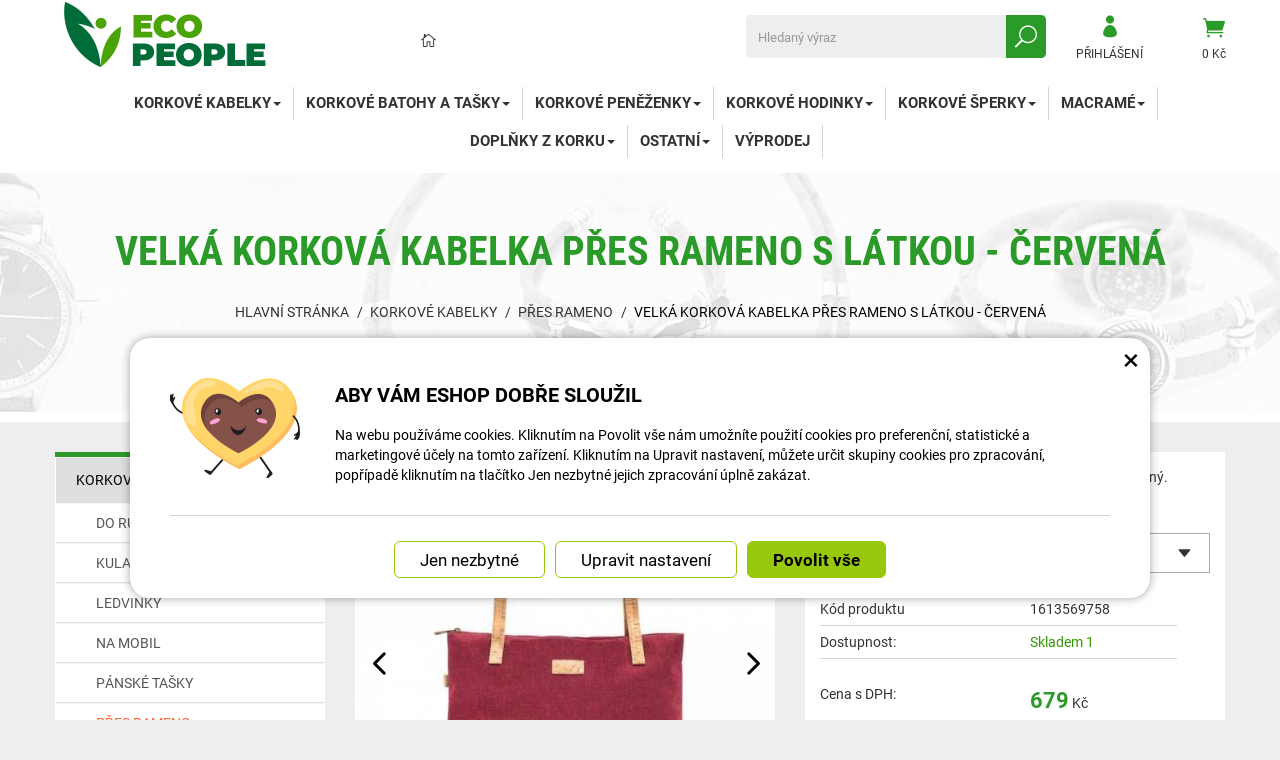

--- FILE ---
content_type: text/html; charset=UTF-8
request_url: https://www.ecopeople.cz/121448-velka-korkova-kabelka-pres-rameno-s-latkou-cervena.html
body_size: 12449
content:
<!DOCTYPE html>
<html lang="cs-cz">	<head>
<!-- Basic -->
<meta charset="utf-8">
<title>Velká korková kabelka přes rameno s látkou - Červená | Ecopeople</title>
<meta name="description" content="Korek je eco-friendly, voděodolný, lehký ale přesto pevný. Korek je eco-friendly, voděodolný, lehký ale přesto pevný.   Rozměry: | Ecopeople">
<meta name="keywords" content="Velká, korková, kabelka, přes, rameno, s, látkou, , , Červená, Velká korková kabelka přes rameno s látkou - Červená, Ecopeople">
<meta name="robots" content="index, follow">
<meta name="application-name" content="CPedit">
<meta name="author" content="CzechProject spol. s r.o.">
<meta property="og:title" content="Velká korková kabelka přes rameno s látkou - Červená | Ecopeople | Ecopeople">
<meta property="og:url" content="https://www.ecopeople.cz/121448-velka-korkova-kabelka-pres-rameno-s-latkou-cervena.html">
<meta property="og:type" content="article">
<meta property="og:description" content="Korek je eco-friendly, voděodolný, lehký ale přesto pevný. Korek je eco-friendly, voděodolný, lehký ale přesto pevný.   Rozměry: | Ecopeople">
<meta property="og:site_name" content="Ecopeople">
<meta itemprop="name" content="Velká korková kabelka přes rameno s látkou - Červená | Ecopeople | Ecopeople">
<meta itemprop="description" content="Korek je eco-friendly, voděodolný, lehký ale přesto pevný. Korek je eco-friendly, voděodolný, lehký ale přesto pevný.   Rozměry: | Ecopeople">
<meta property="og:image" content="https://www.ecopeople.cz/photos/produkty/c/121/121448.jpg?m=1638178034">
<meta itemprop="image" content="https://www.ecopeople.cz/photos/produkty/c/121/121448.jpg?m=1638178034">
<meta property="og:image" content="https://www.ecopeople.cz/img/eco_cz/logo_soc.png">
<meta itemprop="image" content="https://www.ecopeople.cz">
<meta property="og:image" content="https://www.ecopeople.cz">
<meta itemprop="image" content="https://www.ecopeople.cz">
<meta property="og:image" content="https://www.ecopeople.cz">
<meta itemprop="image" content="https://www.ecopeople.cz">
<meta property="og:image" content="https://www.ecopeople.cz">
<meta itemprop="image" content="https://www.ecopeople.cz">
<meta property="og:image" content="https://www.ecopeople.cz">
<meta itemprop="image" content="https://www.ecopeople.cz">
<meta property="og:image" content="https://www.ecopeople.cz">
<meta itemprop="image" content="https://www.ecopeople.cz">
<meta property="og:image" content="https://www.ecopeople.cz">
<meta itemprop="image" content="https://www.ecopeople.cz">
<meta property="og:image" content="https://www.ecopeople.cz">
<meta itemprop="image" content="https://www.ecopeople.cz">
<meta property="og:image" content="https://www.ecopeople.cz">
<meta itemprop="image" content="https://www.ecopeople.cz">
<meta property="og:image" content="https://www.ecopeople.cz">
<meta itemprop="image" content="https://www.ecopeople.cz">
<meta property="og:image" content="https://www.ecopeople.cz">
<meta itemprop="image" content="https://www.ecopeople.cz/img/eco_cz/logo_soc.png">
<link rel="apple-touch-icon" sizes="57x57" href="/img/eco_cz/favicon/apple-icon-57x57.png">
<link rel="apple-touch-icon" sizes="60x60" href="/img/eco_cz/favicon/apple-icon-60x60.png">
<link rel="apple-touch-icon" sizes="72x72" href="/img/eco_cz/favicon/apple-icon-72x72.png">
<link rel="apple-touch-icon" sizes="76x76" href="/img/eco_cz/favicon/apple-icon-76x76.png">
<link rel="apple-touch-icon" sizes="114x114" href="/img/eco_cz/favicon/apple-icon-114x114.png">
<link rel="apple-touch-icon" sizes="120x120" href="/img/eco_cz/favicon/apple-icon-120x120.png">
<link rel="apple-touch-icon" sizes="144x144" href="/img/eco_cz/favicon/apple-icon-144x144.png">
<link rel="apple-touch-icon" sizes="152x152" href="/img/eco_cz/favicon/apple-icon-152x152.png">
<link rel="apple-touch-icon" sizes="180x180" href="/img/eco_cz/favicon/apple-icon-180x180.png">
<link rel="icon" type="image/png" sizes="192x192" href="/img/eco_cz/favicon/android-icon-192x192.png">
<link rel="icon" type="image/png" sizes="32x32" href="/img/eco_cz/favicon/favicon-32x32.png">
<link rel="icon" type="image/png" sizes="96x96" href="/img/eco_cz/favicon/favicon-96x96.png">
<link rel="icon" type="image/png" sizes="16x16" href="/img/eco_cz/favicon/favicon-16x16.png">
<meta name="msapplication-TileColor" content="#ffffff">
<meta name="msapplication-TileImage" content="/img/eco_cz/favicon/ms-icon-144x144.png">
<meta name="theme-color" content="#ffffff">
<link rel="manifest" href="/manifest.json">
<!-- Mobile Metas -->
<meta name="viewport" content="width=device-width, initial-scale=1.0, minimum-scale=1.0">
<meta name="google-site-verification" content="f2AE2zEDbBfJ5bPerLBIkVjJTxDbv1xwpx7P_K-tbvI" /><meta name="facebook-domain-verification" content="yw8mscfya8icxc2cnw9a88r49yar2w" />
<link href="https://shared.czechproject.cz/fonty/roboto/roboto.css?v=2017b" rel="stylesheet">
<link href="https://shared.czechproject.cz/fonty/roboto-condensed/roboto-condensed.css?v=2017" rel="stylesheet">
<link href="/css/bootstrap.min.css" rel="stylesheet">
<link href="/css/elegant_ico.css" rel="stylesheet" type="text/css">
<!--[if lte IE 7]><script src="lte-ie7.js"></script><![endif]-->
<link href="/css/eco_cz/style.min.css?m=1736238445" rel="stylesheet">
<link href="/css/eco_cz/menu.min.css?m=1612771776" rel="stylesheet">
<link href="/css/global.min.css?m=1769598895" rel="stylesheet">
<link href="/css/print.min.css?m=1504535335" rel="stylesheet" media="print">
<!-- HTML5 shim and Respond.js for IE8 support of HTML5 elements and media queries -->
<!-- WARNING: Respond.js doesn't work if you view the page via file:// -->
<!--[if lt IE 9]>
<script src="https://oss.maxcdn.com/html5shiv/3.7.2/html5shiv.min.js"></script>
<script src="https://oss.maxcdn.com/respond/1.4.2/respond.min.js"></script>
<![endif]-->
<link rel="canonical" href="https://www.ecopeople.cz/121448-velka-korkova-kabelka-pres-rameno-s-latkou-cervena.html">
<script type="text/javascript">
window.dataLayer = window.dataLayer || [];
function gtag(){ dataLayer.push(arguments);}
gtag('consent', 'default', {
'ad_storage': 'denied',
'analytics_storage': 'denied',
'ad_user_data': 'denied',
'ad_personalization': 'denied',
'functionality_storage': 'granted',
'personalization_storage': 'denied',
'security_storage': 'granted'
});
var cookieConsentDisable_addConsent = true;
</script>
<!-- Google Tag Manager -->
<script>(function(w,d,s,l,i){ w[l]=w[l]||[];w[l].push({ 'gtm.start':
new Date().getTime(),event:'gtm.js'});var f=d.getElementsByTagName(s)[0],
j=d.createElement(s),dl=l!='dataLayer'?'&l='+l:'';j.async=true;j.src=
'https://www.googletagmanager.com/gtm.js?id='+i+dl;f.parentNode.insertBefore(j,f);
})(window,document,'script','dataLayer','GTM-KJWJNGX');</script>
<!-- End Google Tag Manager -->
<!-- Facebook Pixel Code -->
<script type="text/plain" data-cookie-consent="marketing">
!function(f,b,e,v,n,t,s){ if(f.fbq)return;n=f.fbq=function(){ n.callMethod?
n.callMethod.apply(n,arguments):n.queue.push(arguments)};if(!f._fbq)f._fbq=n;
n.push=n;n.loaded=!0;n.version='2.0';n.queue=[];t=b.createElement(e);t.async=!0;
t.src=v;s=b.getElementsByTagName(e)[0];s.parentNode.insertBefore(t,s)}(window,
document,'script','https://connect.facebook.net/en_US/fbevents.js');
fbq('init', 1469556960449985); // Insert your pixel ID here.
fbq('track', 'PageView');
</script>
<noscript><img height="1" width="1" style="display:none"
src="https://www.facebook.com/tr?id=1469556960449985&ev=PageView&noscript=1"
></noscript>
<!-- DO NOT MODIFY -->
<!-- End Facebook Pixel Code -->
<!-- Glami piXel -->
<script type="text/plain" data-cookie-consent="marketing">
(function(f, a, s, h, i, o, n) { f['GlamiTrackerObject'] = i;
f[i]=f[i]||function(){ (f[i].q=f[i].q||[]).push(arguments)};o=a.createElement(s),
n=a.getElementsByTagName(s)[0];o.async=1;o.src=h;n.parentNode.insertBefore(o,n)
})(window, document, 'script', '//www.glami.cz/js/compiled/pt.js', 'glami');
glami('create', '31A1570AE4DA2871ECD99F021F6E5936', 'cz');
glami('track', 'PageView');
</script>
<!-- End Glami -->
<script type="text/javascript">
dataLayer.push({ ecommerce: null });
dataLayer.push({
event: "view_item",
ecommerce: {
currency: "CZK",
value: 561.16,
items: [
{
item_id: "p121448",
item_name: "Velká korková kabelka přes rameno s látkou - Červená",
index: 0,
item_category: "KORKOVÉ KABELKY",
item_list_id: "cat6784",
item_list_name: "PŘES RAMENO",
price: 561.16,
quantity: 1
}
]
}
});
</script>	<!-- Smartsupp Live Chat script -->
<script type="text/javascript">
var _smartsupp = _smartsupp || { };
_smartsupp.key = '524b40101b703bc246fcc5193d3417aac2d02cfb';
window.smartsupp||(function(d) {
var s,c,o=smartsupp=function(){ o._.push(arguments)};o._=[];
s=d.getElementsByTagName('script')[0];c=d.createElement('script');
c.type='text/javascript';c.charset='utf-8';c.async=true;
c.src='https://www.smartsuppchat.com/loader.js?';s.parentNode.insertBefore(c,s);
})(document);
</script>
<script data-ident="captchaV3" type="text/plain" data-src="https://www.google.com/recaptcha/api.js?render=" data-key="6LdHoWorAAAAAH68qXnwZRuiRHBGgqJ-pr2jCv71"></script>
<script data-ident="captchaV2" type="text/plain" data-src="https://www.google.com/recaptcha/api.js?hl=cs&render=explicit" data-key="6Lek-NgZAAAAAIcAoTGM42-ZH5Nc1Rx-RADUZuot"></script>	</head>
<body class="detail-produktu" id="eco_cz">
<!-- Google Tag Manager (noscript) -->
<noscript><iframe src="https://www.googletagmanager.com/ns.html?id=GTM-KJWJNGX"
height="0" width="0" style="display:none;visibility:hidden"></iframe></noscript>
<!-- End Google Tag Manager (noscript) -->
<div id="prekryv"></div>
<header id="header">
<div id="header-in">
<div class="container">
<div id="header-top" class="row" >
<div id="logo" class="col-sm-3 hidden-xs">
<a href="/" title="Ecopeople">
<img alt="Ecopeople" src="/img/eco_cz/logo.png?v=2023">
</a>
</div>
<div id="header-right-block" class="col-sm-9" >
<div id="kosik-blok">
<div id="kosik" class="kosik-prazdny">
<a class="ico-btn" href="/uzivatel/kosik.php" data-href="1000" content="1000"><span class="icon icon_cart"></span>
<span class="user-title">0 Kč</span>
</a>
</div>
</div>
<div id="uzivatel">
<a href="/uzivatel/prihlaseni.php" title="Přihlásit" class="ico-btn login-win-link"><span class="icon icon_profile"></span><span class="user-title">Přihlášení</span></a>
</div>
<div id="searchFormTop" >
<form action="/hledani.php" method="get" id="hledani" class="inline-form searchForm">
<div class="hledani-input clearfix">
<input type="text" class="form-control search" name="q" id="q" placeholder="Hledaný výraz" autocomplete="off">
<input type="hidden" name="n_q">	<button class="ico-btn hledat-mobile" type="submit"><span class="icon icon_search"></span></button>
</div>
<ul id="ajaxSearch"></ul>
<span id="ajaxSearchArrow"></span>
</form>
</div>
<ul id="topMenuStatic" >
<li class="home"><a href="/" title="Hlavní stránka" ><i class="icon icon_house_alt" ></i><span class="text">Hlavní stránka</span></a></li>
</ul>
<button id="leve-menu-toggle" class="navbar-toggle collapsed" data-toggle="collapse" data-target="#navbar">
<span aria-hidden="true" class="glyphicon glyphicon-menu-hamburger"></span> Nabídka
</button>
<div id="logoTop" class="hidden visible-xs">
<a href="/" title="Ecopeople">
<img alt="Ecopeople" src="/img/eco_cz/logo_mobile.png?v=2">
</a>
</div>
</div>
</div>
</div>
<nav class="navbar" id="mainMenu">
<div class="container">
<div id="navbar" class="navbar-collapse collapse">
<ul class="nav navbar-nav">
<li class="visible-xs" ><a href="/" >Hlavní stránka</a></li>
<li class="dropdown ">
<a class="dropdown-toggle" href="/6788-korkove-kabelky/" title="KORKOVÉ KABELKY">KORKOVÉ KABELKY<span class="dropdown-trigger"><span class="caret"></span></span></a>
<ul class="dropdown-menu" role="menu">
<li class=""><a href="/6803-do-ruky/" title="DO RUKY">DO RUKY</a></li>
<li class=""><a href="/6801-kulate/" title="KULATÉ">KULATÉ</a></li>
<li class=""><a href="/12792-ledvinky/" title="LEDVINKY">LEDVINKY</a></li>
<li class=""><a href="/13152-na-mobil/" title="NA MOBIL">NA MOBIL</a></li>
<li class=""><a href="/16823-panske-tasky/" title="PÁNSKÉ TAŠKY">PÁNSKÉ TAŠKY</a></li>
<li class=" active"><a href="/6802-pres-rameno/" title="PŘES RAMENO">PŘES RAMENO</a></li>
<li class=" posledni"><a href="/6796-psanicka/" title="PSANÍČKA">PSANÍČKA</a></li>
</ul>
</li>
<li class="dropdown ">
<a class="dropdown-toggle" href="/6797-korkove-batohy-a-tasky/" title="KORKOVÉ BATOHY A TAŠKY">KORKOVÉ BATOHY A TAŠKY<span class="dropdown-trigger"><span class="caret"></span></span></a>
<ul class="dropdown-menu" role="menu">
<li class=""><a href="/6820-brasny-na-notebook/" title="BRAŠNY NA NOTEBOOK">BRAŠNY NA NOTEBOOK</a></li>
<li class=""><a href="/6821-cestovni-tasky/" title="CESTOVNÍ TAŠKY">CESTOVNÍ TAŠKY</a></li>
<li class=""><a href="/6800-klasicke-batohy/" title="KLASICKÉ BATOHY">KLASICKÉ BATOHY</a></li>
<li class=" posledni"><a href="/15248-kosmeticke-tasky/" title="KOSMETICKÉ TAŠKY">KOSMETICKÉ TAŠKY</a></li>
</ul>
</li>
<li class="dropdown ">
<a class="dropdown-toggle" href="/6804-korkove-penezenky/" title="KORKOVÉ PENĚŽENKY">KORKOVÉ PENĚŽENKY<span class="dropdown-trigger"><span class="caret"></span></span></a>
<ul class="dropdown-menu" role="menu">
<li class=""><a href="/6808-damske/" title="DÁMSKÉ">DÁMSKÉ</a></li>
<li class=""><a href="/6806-kapsicky-na-penize/" title="KAPSIČKY NA PENÍZE">KAPSIČKY NA PENÍZE</a></li>
<li class=""><a href="/6807-panske/" title="PÁNSKÉ">PÁNSKÉ</a></li>
<li class=" posledni"><a href="/6805-pouzdra-na-karty/" title="POUZDRA NA KARTY">POUZDRA NA KARTY</a></li>
</ul>
</li>
<li class="dropdown ">
<a class="dropdown-toggle" href="/6809-korkove-hodinky-2/" title="KORKOVÉ HODINKY">KORKOVÉ HODINKY<span class="dropdown-trigger"><span class="caret"></span></span></a>
<ul class="dropdown-menu" role="menu">
<li class=""><a href="/6816-hodinky/" title="HODINKY">HODINKY</a></li>
<li class=" posledni"><a href="/6791-reminky-6/" title="ŘEMÍNKY">ŘEMÍNKY</a></li>
</ul>
</li>
<li class="dropdown ">
<a class="dropdown-toggle" href="/6792-korkove-sperky/" title="KORKOVÉ ŠPERKY">KORKOVÉ ŠPERKY<span class="dropdown-trigger"><span class="caret"></span></span></a>
<ul class="dropdown-menu" role="menu">
<li class=""><a href="/6813-nahrdelniky/" title="NÁHRDELNÍKY">NÁHRDELNÍKY</a></li>
<li class=""><a href="/6814-naramky-2/" title="NÁRAMKY">NÁRAMKY</a></li>
<li class=""><a href="/6811-nausnice-2/" title="NÁUŠNICE">NÁUŠNICE</a></li>
<li class=""><a href="/6812-prsteny-2/" title="PRSTENY">PRSTENY</a></li>
<li class=" posledni"><a href="/16924-sperkovnice-2/" title="ŠPERKOVNICE">ŠPERKOVNICE</a></li>
</ul>
</li>
<li class="dropdown ">
<a class="dropdown-toggle" href="/17196-macrame/" title="MACRAMÉ">MACRAMÉ<span class="dropdown-trigger"><span class="caret"></span></span></a>
<ul class="dropdown-menu" role="menu">
<li class=""><a href="/17361-macrame-kabelky/" title="MACRAMÉ KABELKY">MACRAMÉ KABELKY</a></li>
<li class=" posledni"><a href="/17243-macrame-privesky/" title="MACRAMÉ PŘÍVĚSKY">MACRAMÉ PŘÍVĚSKY</a></li>
</ul>
</li>
<li class="dropdown ">
<a class="dropdown-toggle" href="/19313-doplnky-z-korku/" title="DOPLŇKY Z KORKU">DOPLŇKY Z KORKU<span class="dropdown-trigger"><span class="caret"></span></span></a>
<ul class="dropdown-menu" role="menu">
<li class=""><a href="/19314-ksiltovky/" title="KŠILTOVKY">KŠILTOVKY</a></li>
<li class="dropdown ">
<a class="dropdown-toggle" href="/6794-motylci-3/" title="MOTÝLCI">MOTÝLCI<span class="dropdown-trigger"><span class="caret"></span></span></a>
<ul class="dropdown-menu" role="menu">
<li class=" posledni"><a href="/6818-korkove/" title="KORKOVÉ">KORKOVÉ</a></li>
</ul>
</li>
<li class=""><a href="/6793-opasky/" title="OPASKY">OPASKY</a></li>
<li class=""><a href="/19315-popruhy-2/" title="POPRUHY">POPRUHY</a></li>
<li class=" posledni"><a href="/19320-slunecni-bryle/" title="SLUNEČNÍ BRÝLE">SLUNEČNÍ BRÝLE</a></li>
</ul>
</li>
<li class="dropdown ">
<a class="dropdown-toggle" href="/6789-ostatni-36/" title="OSTATNÍ">OSTATNÍ<span class="dropdown-trigger"><span class="caret"></span></span></a>
<ul class="dropdown-menu" role="menu">
<li class="dropdown ">
<a class="dropdown-toggle" href="/8694-kuchynske-potreby-2/" title="KUCHYŇSKÉ POTŘEBY">KUCHYŇSKÉ POTŘEBY<span class="dropdown-trigger"><span class="caret"></span></span></a>
<ul class="dropdown-menu" role="menu">
<li class=""><a href="/8697-brcka-2/" title="BRČKA">BRČKA</a></li>
<li class=""><a href="/8696-korkove-podtacky/" title="KORKOVÉ PODTÁCKY">KORKOVÉ PODTÁCKY</a></li>
<li class=""><a href="/16925-nadobi-10/" title="NÁDOBÍ">NÁDOBÍ</a></li>
<li class=" posledni"><a href="/8695-pribory/" title="PŘÍBORY">PŘÍBORY</a></li>
</ul>
</li>
<li class=""><a href="/6790-ostatni-9/" title="OSTATNÍ">OSTATNÍ</a></li>
<li class=""><a href="/8808-obojky-pro-psy/" title="OBOJKY PRO PSY">OBOJKY PRO PSY</a></li>
<li class=""><a href="/19316-penaly/" title="PENÁLY">PENÁLY</a></li>
<li class=""><a href="/6810-pouzdra-na-bryle/" title="POUZDRA NA BRÝLE">POUZDRA NA BRÝLE</a></li>
<li class=""><a href="/12793-pouzdra-na-doklady/" title="POUZDRA NA DOKLADY">POUZDRA NA DOKLADY</a></li>
<li class=""><a href="/6815-privesky/" title="PŘÍVĚSKY">PŘÍVĚSKY</a></li>
<li class=" posledni"><a href="/17197-zapisniky/" title="ZÁPISNÍKY">ZÁPISNÍKY</a></li>
</ul>
</li>
<li class=" posledni"><a href="/16819-vyprodej-7/" title="VÝPRODEJ">VÝPRODEJ</a></li>
<li class="visible-xs mobile-ucet" >
<a href="/uzivatel/prihlaseni.php" title="Přihlášení" rel="nofollow" class="login-win-link"><i class="icon icon_profile"></i> Přihlásit</a>
</li>
</ul>
<ul class="nav navbar-nav hidden visible-xs RESPswitchMENU hideOnDesktop">
<li><a class="RESPswitch RESPswitchOFF hideOnDesktop" href="?RESPswitch" rel="nofollow" title="Zobrazit klasickou verzi">Zobrazit klasickou verzi</a>
<a class="RESPswitch RESPswitchON hideOnDesktop hidden" href="?RESPswitch" rel="nofollow" title="Zobrazit mobilní verzi">Zobrazit mobilní verzi</a>
</li>
</ul>
</div>
</div>
</nav>
</div>
</header>
<div id="main_obal">
<div id="top">
<div class="container" >
<h1>Velká korková kabelka přes rameno s látkou - Červená</h1>
<nav role="navigation" id="drobecky" >
<ol class="breadcrumb">
<li><a href="/" >Hlavní stránka</a></li>
<li><a href="/6788-korkove-kabelky/">KORKOVÉ KABELKY</a></li>
<li><a href="/6802-pres-rameno/">PŘES RAMENO</a></li>
<li class="active">Velká korková kabelka přes rameno s látkou - Červená</li>
</ol>
</nav>
</div>
</div>
<section role="main" id="main_block" class="container">
<div id="main-content">
<div class="row">
<div class="col-sm-3" id="col-left">
<div id="levy-blok" >
<nav class="sidebar-nav leve-menu leve-menu-untitled push-bottom" role="navigation">
<div class="cssmenu">
<ul class="" >
<li class="has-sub ">
<a href="/6788-korkove-kabelky/" data-href="/6788-korkove-kabelky/" title="KORKOVÉ KABELKY">
<span class="text">KORKOVÉ KABELKY</span>
<span class="menu_akce"></span>
</a>
<ul class="nav subnav sublevel-2" role="menu">
<li class="">
<a href="/6803-do-ruky/" title="DO RUKY">DO RUKY</a>
</li>
<li class="">
<a href="/6801-kulate/" title="KULATÉ">KULATÉ</a>
</li>
<li class="">
<a href="/12792-ledvinky/" title="LEDVINKY">LEDVINKY</a>
</li>
<li class="">
<a href="/13152-na-mobil/" title="NA MOBIL">NA MOBIL</a>
</li>
<li class="">
<a href="/16823-panske-tasky/" title="PÁNSKÉ TAŠKY">PÁNSKÉ TAŠKY</a>
</li>
<li class=" active">
<a class="a_active" href="/6802-pres-rameno/" title="PŘES RAMENO">PŘES RAMENO</a>
</li>
<li class=" posledni">
<a href="/6796-psanicka/" title="PSANÍČKA">PSANÍČKA</a>
</li>
</ul>
</li>
<li class="has-sub ">
<a href="/6797-korkove-batohy-a-tasky/" data-href="/6797-korkove-batohy-a-tasky/" title="KORKOVÉ BATOHY A TAŠKY">
<span class="text">KORKOVÉ BATOHY A TAŠKY</span>
<span class="menu_akce"></span>
</a>
<ul class="nav subnav sublevel-2" role="menu">
<li class="">
<a href="/6820-brasny-na-notebook/" title="BRAŠNY NA NOTEBOOK">BRAŠNY NA NOTEBOOK</a>
</li>
<li class="">
<a href="/6821-cestovni-tasky/" title="CESTOVNÍ TAŠKY">CESTOVNÍ TAŠKY</a>
</li>
<li class="">
<a href="/6800-klasicke-batohy/" title="KLASICKÉ BATOHY">KLASICKÉ BATOHY</a>
</li>
<li class=" posledni">
<a href="/15248-kosmeticke-tasky/" title="KOSMETICKÉ TAŠKY">KOSMETICKÉ TAŠKY</a>
</li>
</ul>
</li>
<li class="has-sub ">
<a href="/6804-korkove-penezenky/" data-href="/6804-korkove-penezenky/" title="KORKOVÉ PENĚŽENKY">
<span class="text">KORKOVÉ PENĚŽENKY</span>
<span class="menu_akce"></span>
</a>
<ul class="nav subnav sublevel-2" role="menu">
<li class="">
<a href="/6808-damske/" title="DÁMSKÉ">DÁMSKÉ</a>
</li>
<li class="">
<a href="/6806-kapsicky-na-penize/" title="KAPSIČKY NA PENÍZE">KAPSIČKY NA PENÍZE</a>
</li>
<li class="">
<a href="/6807-panske/" title="PÁNSKÉ">PÁNSKÉ</a>
</li>
<li class=" posledni">
<a href="/6805-pouzdra-na-karty/" title="POUZDRA NA KARTY">POUZDRA NA KARTY</a>
</li>
</ul>
</li>
<li class="has-sub ">
<a href="/6809-korkove-hodinky-2/" data-href="/6809-korkove-hodinky-2/" title="KORKOVÉ HODINKY">
<span class="text">KORKOVÉ HODINKY</span>
<span class="menu_akce"></span>
</a>
<ul class="nav subnav sublevel-2" role="menu">
<li class="">
<a href="/6816-hodinky/" title="HODINKY">HODINKY</a>
</li>
<li class=" posledni">
<a href="/6791-reminky-6/" title="ŘEMÍNKY">ŘEMÍNKY</a>
</li>
</ul>
</li>
<li class="has-sub ">
<a href="/6792-korkove-sperky/" data-href="/6792-korkove-sperky/" title="KORKOVÉ ŠPERKY">
<span class="text">KORKOVÉ ŠPERKY</span>
<span class="menu_akce"></span>
</a>
<ul class="nav subnav sublevel-2" role="menu">
<li class="">
<a href="/6813-nahrdelniky/" title="NÁHRDELNÍKY">NÁHRDELNÍKY</a>
</li>
<li class="">
<a href="/6814-naramky-2/" title="NÁRAMKY">NÁRAMKY</a>
</li>
<li class="">
<a href="/6811-nausnice-2/" title="NÁUŠNICE">NÁUŠNICE</a>
</li>
<li class="">
<a href="/6812-prsteny-2/" title="PRSTENY">PRSTENY</a>
</li>
<li class=" posledni">
<a href="/16924-sperkovnice-2/" title="ŠPERKOVNICE">ŠPERKOVNICE</a>
</li>
</ul>
</li>
<li class="has-sub ">
<a href="/17196-macrame/" data-href="/17196-macrame/" title="MACRAMÉ">
<span class="text">MACRAMÉ</span>
<span class="menu_akce"></span>
</a>
<ul class="nav subnav sublevel-2" role="menu">
<li class="">
<a href="/17361-macrame-kabelky/" title="MACRAMÉ KABELKY">MACRAMÉ KABELKY</a>
</li>
<li class=" posledni">
<a href="/17243-macrame-privesky/" title="MACRAMÉ PŘÍVĚSKY">MACRAMÉ PŘÍVĚSKY</a>
</li>
</ul>
</li>
<li class="has-sub ">
<a href="/19313-doplnky-z-korku/" data-href="/19313-doplnky-z-korku/" title="DOPLŇKY Z KORKU">
<span class="text">DOPLŇKY Z KORKU</span>
<span class="menu_akce"></span>
</a>
<ul class="nav subnav sublevel-2" role="menu">
<li class="">
<a href="/19314-ksiltovky/" title="KŠILTOVKY">KŠILTOVKY</a>
</li>
<li class="has-sub ">
<a href="/6794-motylci-3/" data-href="/6794-motylci-3/" title="MOTÝLCI">
<span class="text">MOTÝLCI</span>
<span class="menu_akce"></span>
</a>
<ul class="nav subnav sublevel-3" role="menu">
<li class=" posledni">
<a href="/6818-korkove/" title="KORKOVÉ">KORKOVÉ</a>
</li>
</ul>
</li>
<li class="">
<a href="/6793-opasky/" title="OPASKY">OPASKY</a>
</li>
<li class="">
<a href="/19315-popruhy-2/" title="POPRUHY">POPRUHY</a>
</li>
<li class=" posledni">
<a href="/19320-slunecni-bryle/" title="SLUNEČNÍ BRÝLE">SLUNEČNÍ BRÝLE</a>
</li>
</ul>
</li>
<li class="has-sub ">
<a href="/6789-ostatni-36/" data-href="/6789-ostatni-36/" title="OSTATNÍ">
<span class="text">OSTATNÍ</span>
<span class="menu_akce"></span>
</a>
<ul class="nav subnav sublevel-2" role="menu">
<li class="has-sub ">
<a href="/8694-kuchynske-potreby-2/" data-href="/8694-kuchynske-potreby-2/" title="KUCHYŇSKÉ POTŘEBY">
<span class="text">KUCHYŇSKÉ POTŘEBY</span>
<span class="menu_akce"></span>
</a>
<ul class="nav subnav sublevel-3" role="menu">
<li class="">
<a href="/8697-brcka-2/" title="BRČKA">BRČKA</a>
</li>
<li class="">
<a href="/8696-korkove-podtacky/" title="KORKOVÉ PODTÁCKY">KORKOVÉ PODTÁCKY</a>
</li>
<li class="">
<a href="/16925-nadobi-10/" title="NÁDOBÍ">NÁDOBÍ</a>
</li>
<li class=" posledni">
<a href="/8695-pribory/" title="PŘÍBORY">PŘÍBORY</a>
</li>
</ul>
</li>
<li class="">
<a href="/6790-ostatni-9/" title="OSTATNÍ">OSTATNÍ</a>
</li>
<li class="">
<a href="/8808-obojky-pro-psy/" title="OBOJKY PRO PSY">OBOJKY PRO PSY</a>
</li>
<li class="">
<a href="/19316-penaly/" title="PENÁLY">PENÁLY</a>
</li>
<li class="">
<a href="/6810-pouzdra-na-bryle/" title="POUZDRA NA BRÝLE">POUZDRA NA BRÝLE</a>
</li>
<li class="">
<a href="/12793-pouzdra-na-doklady/" title="POUZDRA NA DOKLADY">POUZDRA NA DOKLADY</a>
</li>
<li class="">
<a href="/6815-privesky/" title="PŘÍVĚSKY">PŘÍVĚSKY</a>
</li>
<li class=" posledni">
<a href="/17197-zapisniky/" title="ZÁPISNÍKY">ZÁPISNÍKY</a>
</li>
</ul>
</li>
<li class=" posledni">
<a href="/16819-vyprodej-7/" title="VÝPRODEJ">VÝPRODEJ</a>
</li>
</ul>
</div>
</nav>
</div>	</div>
<div class="col-sm-9" id="col-main">
<div class="produkt-detail" >
<div class="row">
<div class="col-md-6 col-xs-12 print-6 col-img">
<div id="product-cover-slider" >
<a href="/photos/produkty/f/121/121448.jpg?m=1638178034" title="Velká korková kabelka přes rameno s látkou - Červená" class="img-thumbnail" id="produkt-cover-link" >
<img src="/photos/produkty/d/121/121448.jpg?m=1638178034" alt="Foto - Velká korková kabelka přes rameno s látkou - Červená" class="img-responsive produkt-cover"> </a>
<div class="ovladani">
<span class="prev icon arrow_carrot-left"></span>
<span class="next icon arrow_carrot-right"></span>
</div>
</div>
<div class="produkt-labels">
</div>
<div class="gallery">
<div id="fotky" class="lightbox clearfix">
<a href="/photos/produkty/f/121/121448.jpg?m=1638178034" title="Velká korková kabelka přes rameno s látkou - Červená" class="zahodit" data-sub-html="Velká korková kabelka přes rameno s látkou - Červená">
<img src="/photos/produkty/d/121/121448.jpg?m=1638178034" alt="Foto - Velká korková kabelka přes rameno s látkou - Červená">
</a>
<a class="col-xs-3 detail-gallery-item img-thumbnail" title="" href="/photos/produkty_gal/f/45/45752.jpg?m=1638178155" data-sub-html="">
<img class="img-responsive" src="/photos/produkty_gal/d/45/45752.jpg?m=1638178156">
</a>
<a class="col-xs-3 detail-gallery-item img-thumbnail" title="" href="/photos/produkty_gal/f/45/45759.jpg?m=1638178160" data-sub-html="">
<img class="img-responsive" src="/photos/produkty_gal/d/45/45759.jpg?m=1638178160">
</a>
<a class="col-xs-3 detail-gallery-item img-thumbnail" title="" href="/photos/produkty_gal/f/45/45758.jpg?m=1638178158" data-sub-html="">
<img class="img-responsive" src="/photos/produkty_gal/d/45/45758.jpg?m=1638178158">
</a>
<a class="col-xs-3 detail-gallery-item img-thumbnail" title="" href="/photos/produkty_gal/f/45/45757.jpg?m=1638178158" data-sub-html="">
<img class="img-responsive" src="/photos/produkty_gal/d/45/45757.jpg?m=1638178158">
</a>
<a class="col-xs-3 detail-gallery-item img-thumbnail" title="" href="/photos/produkty_gal/f/45/45754.jpg?m=1638178156" data-sub-html="">
<img class="img-responsive" src="/photos/produkty_gal/d/45/45754.jpg?m=1638178156">
</a>
<a class="col-xs-3 detail-gallery-item img-thumbnail" title="" href="/photos/produkty_gal/f/45/45760.jpg?m=1638178160" data-sub-html="">
<img class="img-responsive" src="/photos/produkty_gal/d/45/45760.jpg?m=1638178160">
</a>
<a class="col-xs-3 detail-gallery-item img-thumbnail" title="" href="/photos/produkty_gal/f/45/45761.jpg?m=1638178161" data-sub-html="">
<img class="img-responsive" src="/photos/produkty_gal/d/45/45761.jpg?m=1638178161">
</a>
<a class="col-xs-3 detail-gallery-item img-thumbnail" title="" href="/photos/produkty_gal/f/51/51336.jpg?m=1649068362" data-sub-html="">
<img class="img-responsive" src="/photos/produkty_gal/d/51/51336.jpg?m=1649068362">
</a>
<a class="col-xs-3 detail-gallery-item img-thumbnail" title="" href="/photos/produkty_gal/f/51/51335.jpg?m=1649068360" data-sub-html="">
<img class="img-responsive" src="/photos/produkty_gal/d/51/51335.jpg?m=1649068360">
</a>
<a class="col-xs-3 detail-gallery-item img-thumbnail" title="" href="/photos/produkty_gal/f/51/51337.jpg?m=1649068362" data-sub-html="">
<img class="img-responsive" src="/photos/produkty_gal/d/51/51337.jpg?m=1649068362">
</a>
</div>
</div>
</div>
<div class="col-md-6 col-xs-12 print-6 col-pravy">
<div class="popisbox">
<p>Korek je eco-friendly, voděodolný, lehký ale přesto pevný.</p>
<div class="varianty">
<h2>Další varianty:</h2>
<select id="dalsiVarianty" name="dalsiVarianty">
<option value="/ecopeople/121448-velka-korkova-kabelka-pres-rameno-s-latkou-cervena.html" selected>Červená - skladem: 1 ks</option>
<option value="/ecopeople/148764-velka-korkova-kabelka-pres-rameno-s-latkou-modra.html">Modrá - skladem: 1 ks</option>
<option value="/ecopeople/148765-velka-korkova-kabelka-pres-rameno-s-latkou-seda.html">Šedá - skladem: 0 ks</option>
</select>
</div>
<form action="/121448-velka-korkova-kabelka-pres-rameno-s-latkou-cervena.html" method="post" class="produkt-detail-objednat" >
<table class="tab-detail push-bottom tab-ceny">
<tr class="underline"><th>Kód produktu</th>
<td title="62B1A">1613569758</td>
</tr>
<tr class="underline"><th>Dostupnost:</th>
<td class="skladem-info">
<span class="skladem" >Skladem 1</span>
</td>
</tr>
<tr class="prazdno"><td ></td></tr>
<tr id="bezna_cena_tr" class="hidden"><th>Běžná cena:</th>
<td><span class="cena-s-dph">679</span>
<span class="cena-bez-dph">561</span>
Kč</td>
</tr>
<tr id="sleva_tr" class="hidden"><th>Sleva:</th>
<td class="sleva"><span class="num">-%</span>
</td>
</tr>
<tr><th>Cena s DPH:</th>
<td class="cena-dph">
<span id="cena_dph" class="hodnota">679</span>	<span class="mena-jednotka">Kč</span>
</td>
</tr>
<tr class="rp_pricePreTR"><th >Cena bez DPH:</th>
<td class="cena"><span id="cena" class="hodnota">561</span> Kč</td>
</tr> <tr class="prazdno"><td ></td></tr>
<tr class="tr-koupit">
<td>
<div class="input-group mnozstvi">
<span class="input-group-btn">
<button class="btn btn-default" type="button" id="mnozstvi-minus" >-</button>
</span>
<input type="text" name="mnozstvi" class="form-control" value="1" id="mnozstvi-inp">
<span class="input-group-btn">
<button class="btn btn-default" type="button" id="mnozstvi-plus">+</button>
</span>
</div>
</td>
<td>
<input type="hidden" id="id_produkt" name="produkt" value="produkt[121448][]"> <input type="submit" name="doKosiku" class="btn btn-primary form-control" value="Koupit" id="dokosiku">
</td>
<td></td>
<th></th>
</tr>
</table>
</form> </div>	</div>	<div class="col-md-6 col-xs-12 col-pravy col-moduly hidden-print">
<div class="produkt-moduly moduly-count-3 clearfix">
<div class="modulbox">
<div class='modulbox-in'>
<a class="fb" title="Sdílet na Facebooku" href="https://www.facebook.com/share.php?u=https://www.ecopeople.cz/121448-velka-korkova-kabelka-pres-rameno-s-latkou-cervena.html" onclick="return inPopup(this.href);">
<i class="icon social_facebook_circle"></i>Sdílejte
</a>
</div>
</div>
<div class="modulbox">
<div class="modulbox-in">
<a href="#formularDoporucitProdukt" title="Poslat na e-mail" id="showFormularDoporucitProdukt" class="fancyFormTrigger">
<i class="icon icon_mail"></i>Poslat na e-mail</a>
<form action="?d" method="post" id="formularDoporucitProdukt" class="white-popup-block mfp-hide">
<div class="win-kosik-vlozeno win-kosik-seznam">
<p class="win-message">Poslat na e-mail</p>
<div class="win-obsah">
<div class="alert" style="display: none;"></div>
<p>Na zadaný <b>email přijemce</b> bude odeslán odkaz na tento produkt. Pokud máte dotaz k produktu, využijte helpdesk nebo navštivte sekci Kontakt.</p>
<table class="non-resptable table-condensed">
<tr><th style="width:200px;">Email příjemce:*&nbsp;</th><td><input type="text" name="email" id="doporucit_email" value="" class="form-control"></td></tr>
<tr><th>Váš e-mail:&nbsp;</th><td><input type="text" name="from" id="doporucit_from" value="" class="form-control"></td></tr>
<tr><th>Vaše jméno:&nbsp;</th><td><input type="text" name="jmeno" id="doporucit_jmeno" value="" class="form-control"></td></tr>
<tr><th colspan="2">Vzkaz:&nbsp;</th></tr>
<tr><td colspan="2"><textarea name="vzkaz" id="vzkaz" style="width:100%; height:80px;" class="form-control"></textarea></td></tr>
<tr>
<td colspan="2">
<div id="recaptchaV2Container" class="col-xs-12 hidden">
<div class="g-recaptcha"></div>
<input type="hidden" name="nejsem_robot" value="0" id="nejsem_robot" disabled>
</div>
<input type="hidden" name="recaptchaToken" class="recaptchaToken">
</td>
</tr>
<tr><td colspan="2" class="center"><input type="hidden" name="doporucit" id="doporucit" value="0">
<input type="submit" class="zahodit" name="zahodit" id="zahodit" value="Zahodit">
<input type="submit" name="odeslat" value="ODESLAT" class="btn btn-primary odeslat">
</td></tr>
</table>
<p><br>* Vaše jméno a email se zobrazí v odeslané zprávě společně s odkazem.</p>
</div>
</div>
</form>
</div>
</div>
<div class="modulbox">
<div class="modulbox-in"><a onclick="window.print(); return false;" href="#" title="Vytisknout"><i class="icon icon_printer-alt"></i>Vytisknout</a></div>
</div>
</div>	</div>	</div>
<div id="produkt-tabs">
<!-- Nav tabs -->
<ul class="nav nav-tabs nav-justified" role="tablist">
<li class="active"><a href="#tab-popis" aria-controls="tab-popis" role="tab" data-toggle="tab">Popis produktu</a></li>
<li class="hidden-print"><a href="#tab-soubory" aria-controls="tab-soubory" role="tab" data-toggle="tab">Ke stažení <span class="pocet">4</span></a></li>
</ul>
<!-- Tab panes -->
<div class="tab-content">
<div role="tabpanel" class="tab-pane active clearfix" id="tab-popis">
<article class="page-content">
<p id="varianta-text"></p>
<div>Korek je eco-friendly, voděodolný, lehký ale přesto pevný.</div><div> </div><div><strong>Rozměry:</strong> 33 x 31 x 11 cm</div><div> </div><div>Balení obsahuje jednu velkou korkovou kabelku s látkou.</div><div> </div><p><strong>Ano, opravdu je to z korku</strong></p><p>Korek zná asi každý z nás. Většina lidí si představí korkovou zátku v láhvi vína nebo podlahu, ale z korku se dělá daleko více věcí. Korek má totiž skvělé izolační vlastnosti, je voděodolný, lehký ale přesto pevný a navíc také elegantní materiál. </p><p><strong>Něco málo o korku</strong></p><p>Korek se získává odřezáním kůry dubu korkového, který roste v alejích převážně na jihu Portugalska. Je to dokonce jejich národní strom. O každý takový strom na území Portugalska se musí pečovat podle přísných pravidel, ani uschlý strom nemůžete bez povolení pokácet. Existují dva druhy korkového dubu, jeden získává postupně se stářím lepší a lepší kůru a druhý má kvalitu kůry stále stejnou. Tomu druhému typu se říká takzvaně panenská kůra a nepoužívá se na výrobu produktů. </p><p>V roce 1870 byla založena v Portugalsku firma Amorim. Ta začala sázet tyto stromy ve velkém a zpracovávat kůru pro různé účely. Vše začalo zátkami do vín, ale každý rok firma investuje miliony do výzkumu a vývoje. Díky tomu se dostal korek dokonce i na Mars. Díky velké odolnosti vůči teplotě se používá na špičku raketoplánů.</p><div align="center"><hr align="center" noshade size="2" width="100%"></div><p><strong>Jsme hrdí, že tento produkt je držitelem certifikátu PETA - Approved Vegan.</strong></p><p><strong>Co je to PETA?</strong></p><p><strong>Organizace bojující za práva zvířat a propagující veganství. Snaží se změnit podmínky pro zacházení se zvířaty, zaměřuje se hlavně na 4 oblasti:</strong></p><ol><li><strong>Chov a továrny</strong> - chov za účelem zpracování masa a místa, kde se maso zpracovává</li><li><strong>Laboratoře</strong> - testování kosmetiky, léků...</li><li><strong>Oděvní průmysl</strong> - obchod s kožešinou a její získávání</li><li><strong>Zábavní průmysl</strong> - cirkusy</li></ol><p>Díky různým protestům a kampaním přestala spousta oděvních značek používat kožešinu (Polo Ralph Lauren, Armani...). Kosmetické firmy jako třeba Avon a Mary Kay zase přestaly testovat produkty na zvířatech. Tyto kampaně mají velký úspěch i díky celebritám z celého světa, patří k nim například: Paul McCartney, Pink, Joaquin Phoenix, Pamela Anderson, Ellen DeGeneres a další.</p><p><strong>Jednoduše řečeno, tento certifikát zaručuje, že produkt neobsahuje žádné živočišné složky, a že nebyl na zvířatech testován.</strong></p>
</article>
</div>
<div role="tabpanel" class="tab-pane hidden-print" id="tab-soubory">
<ul>
<li><a href="/docs/texty/0/500/obecn_bezpe_nost_v_robku.pdf" target="_blank">Obecná bezpečnost výrobku.pdf</a> (191.95 kB)</li>
<li><a href="/docs/texty/0/507/certifikat-ekokom.pdf" target="_blank">Certifikát Ekokom.pdf</a> (246.05 kB)</li>
<li><a href="/docs/texty/0/506/certifikat-asekol.pdf" target="_blank">Certifikát Asekol.pdf</a> (308.73 kB)</li>
<li><a href="/docs/texty/0/504/certifikat-ecobat.pdf" target="_blank">Certifikát Ecobat.pdf</a> (0.93 MB)</li>
</ul>
</div>
</div>
</div>
</div>
<div class="zahodit">
<p><a href="#formularKontakt" title="Kontaktujte nás" id="showFancyForm" class="formularKontakt btn btn-primary btn-lg">Kontaktní formulář</a></p>
<form action="?k" method="post" id="formularKontakt" class="white-popup-block hide-ico mfp-hide" >
<p class="win-message">
Kontaktní formulář
</p>
<div class="row">
<div class="col-xs-12">
<div class="alert" style="display: none;"></div>
<table>
<tr><th>Jméno:&nbsp;</th><td><input type="text" name="jmeno" id="jmeno" value="" class="form-control"></td></tr>
<tr><th>E-mail:&nbsp;</th><td><input type="text" name="email" id="email" value="" class="form-control"></td></tr>
<tr><th>telefon:&nbsp;</th><td><input type="text" name="tel" id="tel" value="" class="form-control"></td></tr>
<tr><td colspan="2">
<textarea name="zprava" id="zprava" class="form-control" rows="6" onblur="if(this.value == '') { this.value=&quot;Vaše zpráva&quot;; }" onfocus="if(this.value == &quot;Vaše zpráva&quot;) this.value='';"></textarea>
<label class="gdpr_souhlas" >
<input type="checkbox" class="gdpr_souhlas" name="souhlas" value="1" >
Souhlasím se zpracováním osobních údajů <a href="#KFormGDPRdetail" class="glyphicon glyphicon-info-sign" onclick="$('#KFormGDPRdetail').addClass('shown'); return false;" ></a>
</label>
<div id="KFormGDPRdetail" class="gdpr-detail" >
Odesláním formuláře uděluji provozovateli webových stránek dobrovolný souhlas se zpracováním svých osobních údajů, které jsem ve formuláři uvedl. Tyto údaje mohou být použity výhradně pro komunikaci k tématu této zprávy a mohou být uchovány po dobu komunikace.
</div>
</td></tr>
<tr><td colspan="2" class="align-center"><input type="hidden" name="KFodeslat" id="KFodeslat" value="0">
<input type="submit" class="zahodit" name="zahodit" id="zahodit" value="Zahodit">
<input type="submit" name="odeslat" value="ODESLAT" class="btn btn-primary" id="odeslat">
</td></tr>
</table>
</div>
</div>
</form>
<script type="text/javascript">
var messBlockText = "Vaše zpráva";
</script>
</div>
<div class="row produkty hidden-print" id="souvisejici">
</div>	<script type="text/plain" data-cookie-consent="marketing">
var google_tag_params = { };
google_tag_params.ecomm_pagetype = 'product';
google_tag_params.ecomm_prodid = 121448;
google_tag_params.ecomm_totalvalue = 679;	fbq('track', 'ViewContent', {
content_type: 'product',
content_ids: '121448',
value: 679,
content_name: 'Velká korková kabelka přes rameno s látkou - Červená',
currency: 'CZK',
content_category: 'Ecopeople'
});
glami('track', 'ViewContent', {
content_type: 'product',
item_ids: ['121448'],
product_names: ['Velká korková kabelka přes rameno s látkou - Červená']
});
</script>
<form action="?hp" id="hlidaciPesForm" method="post" class="white-popup-block mfp-hide">
<p class="win-message">Hlídat dostupnost</p>
<div class="popup-block-content">
<p id="hlidaciPesNazev" ></p>
<div class="ajax-message"></div>
<div class="zahodit" ><input type="email" name="z[email]" id="z_email"></div>
<div class="form-group"><input type="text" value="" id="hlidaciPesEmail" name="hlidaci_pes[email]" class="form-control" placeholder="E-mail"></div>
<div class="form-group">
<div id="recaptchaV2Container" class="col-xs-12 hidden">
<div class="g-recaptcha" data-sitekey="6Lek-NgZAAAAAIcAoTGM42-ZH5Nc1Rx-RADUZuot"></div>
<input type="hidden" name="nejsem_robot" value="0" id="nejsem_robot" disabled>
</div>
<input type="hidden" name="recaptchaToken" class="recaptchaToken">
</div>
<div class="form-group"><input type="submit" name="hlidej" value="Upozornit na dostupnost" class="btn btn-primary"></div>
</div>
</form>
<script type="text/javascript">
var email_err = "Zadejte prosím platnou e-mailovou adresu.";
</script>
</div>
</div>
</div>
</section>
</div>
<div class="container hidden-print">
<div id="reklamni-blok" class="hidden-print">
<div class="container" > <div class="row">
<div class="col-xs-12 col-cp-6 col-sm-6 col-md-3">
<i class="icon icon_clock_alt"></i>
<strong >Rychlá doprava</strong>
</div>
<div class="col-xs-12 col-cp-6 col-sm-6 col-md-3">
<i class="icon icon_wallet"></i>
<strong >on line platby</strong>
</div>
<div class="col-xs-12 col-cp-6 col-sm-6 col-md-3">
<svg aria-hidden="true" viewBox="0 0 60 60" class="svg-icon svg-free-shiping">
<use xlink:href="/img/loga.svg?v=25#support"></use>
</svg>
<strong >Zákaznická podpora</strong>
</div>
<div class="col-xs-12 col-cp-6 col-sm-6 col-md-3">
<svg aria-hidden="true" viewBox="0 0 512 512" class="svg-icon svg-free-shiping"><use xlink:href="/img/loga.svg#free_shiping"></use></svg>
<strong >Možnost dopravy zdarma</strong>
</div>
</div>
</div>
</div>	</div>
<footer id="footer">
<div class="container">
<div class="row">
<div class="col-sm-6 col-md-3 footer-col first">
<span class="title">Kontaktujte nás</span>
<ul class="list-unstyled shop-kontakty">
<li><i class="icon icon_phone"></i> <a href="tel:566466593" rel="nofollow" title="Zavolejte nám">566 466 593</a></li>
<li><i class="icon icon_clock_alt"></i> Po-Pá 7:00-15:00</li>
<li><i class="icon icon_mail"></i> <a class="rozbitej_mejl" href="#objednavky%z%ecopeople.cz" rel="nofollow" title="">#objednavky%z%ecopeople.cz</a></li>
<li><i class="icon icon_pin"></i> Termesivy 41, 58001 Havlíčkův Brod</li>
</ul>
</div>
<div class="col-sm-6 col-md-3 footer-col hidden-print">
<span class="title">O nákupu</span>
<ul class="nav-footer" role="menu">
<li><a href="/obchodni-podminky-19.htm" title="Obchodní podmínky - CZ">Obchodní podmínky - CZ</a></li>
<li><a href="/doprava-zbozi-20.htm" title="Doprava zboží">Doprava zboží</a></li>
<li><a href="/reklamacni-rad.htm" title="Reklamační řád - CZ">Reklamační řád - CZ</a></li>
<li><a href="/jak-nakupovat-20.htm" title="Jak nakupovat">Jak nakupovat</a></li>
<li><a href="/zpetny-odber-elektrozarizeni-a-baterii.htm" title="Zpětný odběr elektrozařízení a baterií">Zpětný odběr elektrozařízení a baterií</a></li>
</ul>
</div>
<div class="col-sm-6 col-md-3 footer-col hidden-print">
<span class="title">Společnost</span>
<ul class="nav-footer" role="menu">
<li><a href="/kontakt-spolecny.htm" title="Kontakt">Kontakt</a></li>
<li><a href="/reklamovat-zbozi.htm" title="Reklamovat zboží">Reklamovat zboží</a></li>
<li><a href="/vratit-zbozi.htm" title="Vrátit zboží">Vrátit zboží</a></li>
<li><a href="/zpracovani-osobnich-udaju-20.htm" title="Zpracování osobních údajů">Zpracování osobních údajů</a></li>
<li><a href="/zpracovani-osobnich-udaju-obchodni-sdeleni-20.htm" title="Zpracování osobních údajů - obchodní sdělení">Zpracování osobních údajů - obchodní sdělení</a></li>
<li><a href="/helpdesk" title="Helpdesk">Helpdesk</a></li>
<li><a href="/spolecnost.htm" title="O společnosti">O společnosti</a></li>
</ul>
</div>
<div class="col-sm-6 col-md-3 footer-col newsletter-col hidden-print">
<span class="title">Sledujte nás</span>
<p>Buďte o krok napřed a přihlaste se k odběru novinek!.</p>
<form action="/newsletters/zacit-odebirat.php" method="post" id="form_newsletter">
<div class="input-group">
<input type="email" placeholder="Váš e-mail" name="email" class="form-control">
<span class="input-group-btn"><input type="submit" value="Ano, chci" name="odeslat" class="btn"></span>
</div>
<input type="hidden" name="recaptchaToken" class="recaptchaToken">
<label class="switch" >
<input type="checkbox" name="gdpr">
Souhlasím se
<a href="/zpracovani-osobnich-udaju-obchodni-sdeleni-20.htm" target="_blank" >zpracováním osobních údajů</a>
</label>
</form>
<a id="thePayBanner" href="https://web.thepay.cz/" target="_blank" rel="noopener" ><img src="https://gate.thepay.cz/img/thepay-v2-220209-white-gpay.svg?pid=393"></a>
</div>
</div>
<div id="footer-bottom" class="hidden-print">
<div class="row">
<div class="col-md-4 footer-copyright">
<p>&copy; Copyright ECLIPSERA s.r.o.<br class="odradkuj">
Všechna práva vyhrazena
<br class="hidden visible-xs visible-sm">
<a class="link_mutace" href="https://www.ecopeople.sk/ecopeople/121448-velka-korkova-kabelka-cez-rameno-s-latkou-cervena.html" title="Přepnout měnu na €">Slovenská verze</a>
</p>
</div>
<div class="col-md-4 footer-respswitch" >
<p>
<a class="RESPswitch RESPswitchOFF hideOnDesktop" href="?RESPswitch" title="Zobrazit klasickou verzi">Zobrazit klasickou verzi</a>
<a class="RESPswitch RESPswitchON hideOnDesktop hidden" href="?RESPswitch" title="Zobrazit mobilní verzi">Zobrazit mobilní verzi</a>
</p>
</div>
<div class="col-md-4 footer-copyright-cp">
<p>Vytvořil <a href="http://czechproject.cz/" id="logo-cp">CzechProject</a><br class="odradkuj">
Systém <a href="http://czechproject.cz/sluzby/redakcni-system-e-shop.html" id="logo-cpedit">CPedit</a>
</p>
</div>
</div>
</div>	</div>
</footer>	<!-- jQuery (necessary for Bootstrap's JavaScript plugins) -->
<script src="https://shared.czechproject.cz/js/jq_3_6_0/jquery.min.js" type="text/javascript"></script>
<!-- Include all compiled plugins (below), or include individual files as needed -->
<script src="/js/bootstrap.min.js" type="text/javascript"></script>
<script src="/js/magnific-popup.min.js" type="text/javascript"></script>
<script src="/js/jquery.zoom.min.js" type="text/javascript"></script>
<script src="/js/doporucenyProdukt.js?v=2" type="text/javascript"></script>
<script type="text/javascript">
var desetinnych_celkem = 0;
var desetinnych_platne = 2;
</script>
<script src="/js/scripts.min.js?m=1764847732" type="text/javascript"></script>
<script src="/js/scripts-shop.min.js?m=1758010491" type="text/javascript" async defer></script>
<div id="alert-message"></div>
<link href="/css/slider.min.css" rel="stylesheet">
<div class="skryty-konverze" >
<script type="text/javascript">
//<![CDATA[
var _hwq = _hwq || [];
_hwq.push(['setKey', 'DEAFAA4E1CEFC4F5B1B20D2A0D530897']);_hwq.push(['setTopPos', '80']);
_hwq.push(['showWidget', '21']);(function() {
var ho = document.createElement('script'); ho.type = 'text/javascript'; ho.async = true;
ho.src = 'https://ssl.heureka.cz/direct/i/gjs.php?n=wdgt&sak=DEAFAA4E1CEFC4F5B1B20D2A0D530897';
var s = document.getElementsByTagName('script')[0]; s.parentNode.insertBefore(ho, s);
})();
//]]>
</script>
</div>
<!-- Remarketing Sklik -->
<script type="text/javascript" src="https://c.seznam.cz/js/rc.js"></script>
<script>
var retargetingConf = {
rtgId: "129585",
itemId: "121448",
pageType: "offerdetail",
consent: 0
};
if (window.rc && window.rc.retargetingHit) {
window.rc.retargetingHit(retargetingConf);
}
</script>
<script src="/js/ie10-viewport-bug-workaround.js?v=min" defer></script>
<script type="text/javascript">
$('.produkt-detail [name="varianty"]').on('change', function () {
price = $(this).data('price');
name = $(this).parent().children('label:first').text();
dataLayer.push({ ecommerce: null });
dataLayer.push({
event: "select_item",
ecommerce: {
item_list_id: "cat6802",
item_list_name: "PŘES RAMENO",
items: [
{
item_id: "p121448",
item_name: "Velká korková kabelka přes rameno s látkou - Červená",
index: 0,
item_category: "KORKOVÉ KABELKY",
item_list_id: "cat6784",
item_list_name: "PŘES RAMENO",
item_variant: name,
price: price,
quantity: 1
}
]
}
});
});
</script>	<script src="https://shared.czechproject.cz/footer_opt_in.js?eshop&c=black&style=v2&nobodypadding&ga&gads&fb&sklik&glami&heureka&smartsupp" async defer></script>	</body>
</html>

--- FILE ---
content_type: text/css
request_url: https://www.ecopeople.cz/css/global.min.css?m=1769598895
body_size: 28320
content:
#balik_na_postu { position:relative; } #balik_na_postu .ajax-result {display:none; position:absolute;left:0px; max-height: 200px; overflow: auto; width: 100%; } #balik_na_postu.show-result .ajax-result {display:block; border:1px solid #999; -webkit-box-shadow: 0px 0px 10px 0px rgba(0,0,0,0.44); -moz-box-shadow: 0px 0px 10px 0px rgba(0,0,0,0.44); box-shadow: 0px 0px 10px 0px rgba(0,0,0,0.44); } #balik_na_postu .ajax-result ul { list-style: none; padding:0px; margin:0px; background:#FFF; } #balik_na_postu .ajax-result ul>li {padding:0px; margin:0px; border-bottom:1px solid #BBB;} #balik_na_postu .ajax-result ul>li>label { cursor:pointer; padding:5px 5px 5px 0px; } #balik_na_postu .ajax-result ul>li>label:hover { background:#E0E0E0; } #balik_na_postu .ajax-result ul>li>label>input { visibility: hidden; margin-right:-5px; } #balik_na_postu .vybrana-pobocka { display:none; } #balik_na_postu.vybrano .vybrana-pobocka { display:block; padding:5px; font-weight:bold; } #balik_na_postu .ajax-result .alert { margin:0px; } #zasilkovna-html select+span { display:block; height: 10px; } #zasilkovna-html .packetery-info-link+div { margin-top:10px; } #zasilkovna-html .packetery-info-link+div:after { display:block; content: ''; clear: both; } .objednavka .prihlaseni.prihlaseni-top { margin-top:0px; margin-bottom:15px;} .objednavka .prihlaseni.prihlaseni-top .btn.login-win-link { margin:0px 10px; } .objednavka .odkaz-kosik-box { float:right; } .objednavka input.mnozstvi { font-size:13px; padding-left:5px; width:60px; float:none; } .objednavka table.table .skladem.neni-dost { color:#F70; } .objednavka .padding-block { padding: 5px 10px; } .objednavka table.table .celkovy-ceny .text-right { float:right; max-width: 50%; width:auto; } .objednavka table.table .celkovy-ceny .text-right.col-text { width:50%; } .objednavka table.table .celkovy-ceny .text-right.col-ceny { padding-left:15px; } .objednavka #souhlasy label.switch { position:relative; padding-left:20px; margin-bottom: 15px; } .objednavka #souhlasy label.switch>input { position: absolute; left:0px; top:3px; margin:0px; } .heureka-recenze-blok .heureka-sum {margin:0px 10px 15px 0px;} .heureka-recenze-blok .heureka-sum .title { color:#30A9D4; float:left; margin-right: 10px; line-height: 20px; font-size:18px; } .heureka-recenze-blok .heureka-sum .hvezdy { width: 100px; height: 20px; float:left; margin-right:10px; } .heureka-recenze-blok .heureka-sum .cisla { line-height: 20px; font-style:italic; color:#666; float:left; } .heureka-recenze-blok .hvezdy { position:relative; } .heureka-recenze-blok .hvezdy .hvezdy-bg { fill:#A0A0A0; } .heureka-recenze-blok .hvezdy .hvezdy-barva { fill:#FFCC00; position: absolute; left:0px; top:0px; bottom:0px; } .heureka-recenze-blok .heureka-recenze { background:#FFF; padding:10px 15px; margin-bottom:30px; } .heureka-recenze-blok .heureka-recenze .recenze-head { text-align: left; } .heureka-recenze-blok .heureka-recenze .hvezdy { width:80px; float:right; margin:0px 0px 12px 10px; } .heureka-recenze-blok .heureka-recenze .autor { font-weight: bold; } .heureka-recenze-blok .heureka-recenze .datum { float:left; color:#999; font-style: italic; margin-right: 5px; } .heureka-recenze-blok .heureka-recenze .pros { color:#50ad30; } .heureka-recenze-blok .heureka-recenze .cons { color:#dc2424} .dopravci .dopravce_modul_html { padding:0px 5px 0px 10px; overflow: hidden; transition: all 0.3s; height:0px; opacity:0;} .dopravci .vybrany-dopravce .dopravce_modul_html { height:auto; padding-top:15px; padding-bottom:10px; opacity:1; overflow:visible; } .dopravci .dopravce_modul_html select, .dopravci .dopravce_modul_html input { max-width: 240px; } div.table-responsive { width:100%; margin:0px; border:none; overflow: auto; } div.table-responsive>table { max-width:100%; } .gdpr-detail { height:0px; overflow: hidden; transition:all 0.3s; opacity: 0; margin-bottom: 10px; } .gdpr-detail.shown { height:auto; margin-top:10px; opacity: 1; } .tab-detail .sleva .num { font-size:125%; display: inline-block; margin-right: 10px; } .tab-detail .sleva .sleva-platnost { display:block; font-weight: normal; color:#666; } .tab-detail.tab-ceny td.darek { color:#390; } .produkt-labels>span { position: relative; } .produkt-labels>span .icon-data { position: absolute; top:6px; left:1px; width:30px; line-height: 20px; height:20px; text-align: center; font-size:10px; font-weight: bold; } .produkt-labels .heureka-hodnoceno { color:#FFF; background: #0AD url('/img/ikony-v-bloku/overeno-30x30.png?v=2') 1px 50% no-repeat; } .produkt-labels .heureka-hodnoceno.heureka-gold { color:#FFF; background: #EC0 url('/img/ikony-v-bloku/overeno-zlate-30x30.png?v=2') 0 50% no-repeat; } .produkt-labels>span.heureka-hodnoceno .info-text { top:0px; } .produkt .skladem-info .neni-skladem { color:#C00; } #footer .shop-kontakty li { position:relative; padding-left:25px; } #footer .shop-kontakty li>.icon:first-child { position: absolute; top:0.143em; left:0px; } #topMenuStatic { list-style:none; margin:0px; padding:0px; display: none; } @media screen and (min-width: 768px){ .objednavka table.table tr .right-space { padding-right: 38px; } #topMenuStatic { display:block; line-height:20px; vertical-align: middle; margin-top:10px; font-size:0px; float:left; margin-left:20px;} #topMenuStatic .home .text { display:none; } #topMenuStatic li { display:inline-block; height:20px; } #topMenuStatic li+li { border-left:1px solid #D5D5D5; } #topMenuStatic li>a { display:inline-block; color:#333; padding:0px 0px; margin:0px 6px; font-size: 13px; font-family: 'Roboto', Verdana, Arial, sans-serif; text-transform: uppercase; font-weight: bold; } #topMenuStatic li>a:hover, #topMenuStatic li>a:active, #topMenuStatic li>a:focus, #topMenuStatic li>a.active { text-decoration: none; } } @media (min-width:992px) { .dopravci .vybrany-dopravce .dopravce_modul_html { padding-left: 30px; } .dopravci .dopravce_modul_html select, .dopravci .dopravce_modul_html input { max-width: 320px; } .heureka-recenze-blok .heureka-recenze-col:nth-child(2n+1) { clear:both; } .objednavka .padding-block { padding: 5px 30px; } .objednavka #doprava-platba { padding:0px 15px; } .objednavka #doprava-platba .padding-block { padding: 5px 15px; } } @media (min-width:1230px) { .dopravci .dopravce_modul_html select, .dopravci .dopravce_modul_html input { max-width: 400px; } #topMenuStatic { margin-top:15px; margin-left:30px; } #topMenuStatic li>a { font-size:15px; margin:0px 10px; } } @media (min-width:1470px) { #topMenuStatic { margin-left:0px; } } .eses-logo-brand-ret { max-height: 20px; margin-left: 0; } @media (max-width: 767px) { .sidebar-produkty { display: none !important; } } #helpdeskWin { z-index: 9999; } @media (max-width: 767px) { iframe[src*="packeta"] { height: 400px !important; } #onesignal-bell-container { z-index: 9999 !important; } } #next-shops { background: #eeeeee; text-align: center; } #next-shops .shop-link { color: #7b7b7b; padding: 4px 4px; display: inline-block; font-size: 8px; padding-left: 20px; position: relative; } #next-shops .shop-link, #next-shops .shop-link * { transition: background ease-in-out 0.5s, filter ease-in-out 0.5s, color ease-in-out 0.5s; line-height: 16px; } #next-shops .shop-link.active { transition: none; } #next-shops .shop-link+.shop-link { border-left: 1px solid #d3d3d3; } #next-shops .shop-link img { filter: grayscale(100%); width: 14px; height: 14px; display: inline-block; position: absolute; top: 50%; left: 3px; margin-top: -7px; } #next-shops .shop-link.shop-laser_cz img, #next-shops .shop-link.shop-motylek_cz img, #next-shops .shop-link.shop-reminky_cz img, #next-shops .shop-link.shop-doma_cz img { filter: grayscale(100%) opacity(50%); } @media (min-width: 1470px) { #next-shops .shop-link { font-size: 11px; padding-left: 17px; } #next-shops .shop-link img { left: 2px; } } #next-shops .shop-link.active, #next-shops .shop-link:hover, #next-shops .shop-link:focus { color: #000000; background: #ffffff; text-decoration: none; } #next-shops .shop-link.active img, #next-shops .shop-link:hover img, #next-shops .shop-link:focus img { filter: none; } #next-shops .shop-link.shop-arduino_cz.active, #next-shops .shop-link.shop-arduino_cz:hover, #next-shops .shop-link.shop-arduino_cz:focus { color: #009295; } #next-shops .shop-link.shop-avin_cz.active, #next-shops .shop-link.shop-avin_cz:hover, #next-shops .shop-link.shop-avin_cz:focus { color: #3366ff; } #next-shops .shop-link.shop-doma_cz.active, #next-shops .shop-link.shop-doma_cz:hover, #next-shops .shop-link.shop-doma_cz:focus { color: #d3002c; } #next-shops .shop-link.shop-gopro_cz.active, #next-shops .shop-link.shop-gopro_cz:hover, #next-shops .shop-link.shop-gopro_cz:focus { color: #ff6633; } #next-shops .shop-link.shop-lapac_cz.active, #next-shops .shop-link.shop-lapac_cz:hover, #next-shops .shop-link.shop-lapac_cz:focus { color: #cc0066; } #next-shops .shop-link.shop-laser_cz.active, #next-shops .shop-link.shop-laser_cz:hover, #next-shops .shop-link.shop-laser_cz:focus { color: #0099ff; } #next-shops .shop-link.shop-motylek_cz.active, #next-shops .shop-link.shop-motylek_cz:hover, #next-shops .shop-link.shop-motylek_cz:focus { color: #663300; } #next-shops .shop-link.shop-ovladace_cz.active, #next-shops .shop-link.shop-ovladace_cz:hover, #next-shops .shop-link.shop-ovladace_cz:focus { color: #006666; } #next-shops .shop-link.shop-reminky_cz.active, #next-shops .shop-link.shop-reminky_cz:hover, #next-shops .shop-link.shop-reminky_cz:focus { color: #3c3c3b; } #next-shops .shop-link.shop-semena_cz.active, #next-shops .shop-link.shop-semena_cz:hover, #next-shops .shop-link.shop-semena_cz:focus { color: #99bb11; } #next-shops .shop-link.shop-skla_cz.active, #next-shops .shop-link.shop-skla_cz:hover, #next-shops .shop-link.shop-skla_cz:focus { color: #00a8f9; } #next-shops .shop-link.shop-tkanicky_cz.active, #next-shops .shop-link.shop-tkanicky_cz:hover, #next-shops .shop-link.shop-tkanicky_cz:focus { color: #cc0033; } #next-shops .shop-link.shop-wanscam_cz.active, #next-shops .shop-link.shop-wanscam_cz:hover, #next-shops .shop-link.shop-wanscam_cz:focus { color: #00a8f9; } #next-shops .shop-link.shop-draci_cz.active, #next-shops .shop-link.shop-draci_cz:hover, #next-shops .shop-link.shop-draci_cz:focus { color: #0e99b8; } #next-shops .shop-link.shop-bike_cz.active, #next-shops .shop-link.shop-bike_cz:hover, #next-shops .shop-link.shop-bike_cz:focus { color: #ff9900; } tr.rp_pricePreTR * { padding-bottom: 0; } tr.rp_price * { padding: 0; } #dalsiVarianty { width: 100%; margin-bottom: 20px; } select#dalsiVarianty { cursor: pointer; font-size: 16px; height: 40px; width: 345px; padding: 0 5px; border: 1px solid #aaa; *background: #fff; background: transparent url('/img/select.svg') no-repeat 96% 50%; background-size: 5%; transition: ease-in-out all 0.3s; appearance: none;-webkit-appearance: none;-moz-appearance: none;-ms-appearance: none;-o-appearance: none; width: 100%; } @media(max-width: 459px){ select#dalsiVarianty { width: 100%; } .tab-detail .tr-koupit .btn-primary { width: 100%; margin-left: 20px; } } @media(min-width: 992px) and (max-width: 1229px){ select#dalsiVarianty { width: 100%; } .tab-detail .tr-koupit .btn-primary { width: 100%; margin-left: 20px; } } #dalsiVarianty { max-width: 100%; text-overflow: ellipsis; padding-right: 30px !important; } @media (max-width: 767px) { .container { max-width: 749px; } } #dphSwitch { display: none !important; } .btn-thepay20 { padding: 15px 20px; font-size: 32px; text-transform: uppercase; } .produkt-labels .stats-info {background: #666666; text-transform: none; padding-left: 3px; } .produkty .produkt.produkt_stats_bg_bad_total { background: rgb(255,0,0); } .produkty .produkt.produkt_stats_bg_bad { background: rgb(255,128,0); } .produkty .produkt.produkt_stats_bg_ok { background: rgb(255,255,0); } .produkty .produkt.produkt_stats_bg_super { background: rgb(0,255,0); } .none-link { text-decoration: none !important; cursor: default; color: inherit; } .btn-full-width { width: 100%; } #lang-blok { float: right; margin-right: 20px; font-size: 12px; } #lang-blok a:not(:hover) { color: #333333; } #lang-blok a:hover, #lang-blok a:focus { text-decoration: none; } #lang-blok img { max-width: 100%; max-height: 25px; display: block; margin: 0 auto; border: 1px solid #d5d5d5; } #lang-blok .flag-title { padding-top: 10px; display: block; text-align: center; } #lang-blok.smaller.grey { position: relative; top: 4px; } #lang-blok.smaller.grey img { max-height: 20px; } #lang-blok.smaller.grey .flag-title { padding-top: 5px; } #lang-blok.grey a { filter: grayscale(1); -webkit-filter: grayscale(1); transition: filter .2s; } #lang-blok.grey a:hover, #lang-blok.grey a:focus { filter: grayscale(0); -webkit-filter: grayscale(0); } #lang-blok.grey a:hover img, #lang-blok.grey a:focus img { opacity: 1; filter: grayscale(0) drop-shadow(0 0 1px rgba(213, 213, 213, 1)); -webkit-filter: grayscale(0) drop-shadow(0 0 1px rgba(213, 213, 213, 1)); } #lang-blok.grey img { max-height: 20px; max-width: 30px; opacity: .5; filter: grayscale(1) drop-shadow(0 0 1px rgba(213, 213, 213, 1)); -webkit-filter: grayscale(1) drop-shadow(0 0 1px rgba(213, 213, 213, 1)); transition: filter .2s; border: none; transition: all .2s } #lang-blok.grey .flag-title { padding-top: 6px; } @media (min-width: 992px){ #lang-blok.grey .flag-title { padding-top: 10px; } } @media (min-width: 1230px){ #lang-blok.smaller.grey .flag-title { padding-top: 10px; } } .win-kosik-vlozeno h1 { line-height: 24px; margin-top: 35px; } .win-kosik-vlozeno .recomProds { border-top: 1px solid #cccccc; } .win-kosik-vlozeno .recomProds h3 { margin-top: 15px; margin-bottom: 15px; } .win-kosik-vlozeno .recomProds a { display: block; margin-bottom: 15px; } .win-kosik-vlozeno .recomProds a>span { display: block; margin-bottom: 5px; } .win-kosik-vlozeno .recomProds a .price-block, .win-kosik-vlozeno .recomProds a .name-block { text-align: left; } .win-kosik-vlozeno .recomProds a .name-block { font-size: 13px; line-height: 15px; height: 45px; overflow: hidden; } .win-kosik-vlozeno .recomProds a .price-block { font-weight: bold; } @media (max-width: 767px) { .win-kosik-vlozeno h1 { text-align: center; } #lang-blok { margin-right: 2px; } #logoTop { float: left; margin-top: 3px; margin-left: 15px; } #logoTop img { max-width: 95px; } } #leve-menu-toggle, .navbar-toggle { width: auto; font-size: 9px; float: left; margin: 0; text-transform: uppercase; padding: 0 5px; background: inherit; color: inherit; } .navbar-toggle span.glyphicon { display: block; clear: both; margin: 0 auto; text-align: center; font-size: 36px; } .win-kosik-vlozeno h1.neniSkladem { margin-top: 10px; margin-bottom: 10px; } .win-kosik-vlozeno p.red { color: #cc0000; } .filterFinder { border: 1px solid #d5d5d5; position: relative; width: 100%; height: 30px; padding-left: 8px; } .finder-holder { position: relative; margin-bottom: 12px; } .finder-holder:before { position: absolute; top: 50%; right: 10px; margin-top: -7px; z-index: 1; content: "\55"; display: block; color: #00a8f9; font-family: 'ElegantIcons';speak: none;font-style: normal;font-weight: normal;font-variant: normal;text-transform: none;line-height: 1;-webkit-font-smoothing: antialiased;} @media (max-width: 767px) { .nav>li { clear: both; } .menuOpened #reklamni-blok { display: none; } } @media (max-width: 350px) { #searchFormTop { margin-right:3px; } #kosik-blok { margin: 0 5px !important; max-width: 38px; } #logoTop { margin-left: 10px; } } #thePayBanner { margin: 25px 0px; display: block; } #thePayBanner img { max-height: 40px; } #searchFormTop .ico-btn .icon.icon_search { width: 28px; position: absolute; top: 50%; left: 50%; margin-left: -14px; margin-top: -12px; } @media (min-width: 768px) { #mainMenu .dropdown .dropdown-menu .dropdown-trigger, #mainMenu .dropdown .dropdown .dropdown-menu { display: none !important; } } #dpdModal, #postaVyberBalikovnaModal { position: fixed; z-index:9999; top: 0; left: 0; right: 0; bottom: 0; margin: 20px; padding: 30px; background: #ffffff; -webkit-box-shadow: 0px 0px 30px 15px rgba(0,0,0,0.9); -moz-box-shadow: 0px 0px 30px 15px rgba(0,0,0,0.9); box-shadow: 0px 0px 30px 15px rgba(0,0,0,0.9); } #dpdModal iframe, #postaVyberBalikovnaModal iframe { width: 100%; height: 100%; border: none; } #postaVyberBalikovnaModal .postaModalClose { position: absolute; top: 5px; right: 5px; width: 24px; height: 24px; cursor: pointer; text-decoration: none; background: url('/img/ico-del.png') 50% 50% no-repeat; } @media (max-width: 767px) { #postaVyberBalikovnaModal, #dpdModal { margin: 5px; padding: 20px; } } #in-block .in-item { padding: 0; background: #ffffff; border: none; } #in-block .in-item .name-block { font-family: 'RobotoCondensed', Verdana, Arial, sans-serif;display: block;text-align: center; font-size: 14px; padding: 0 5px; height: 50px;line-height: 50px;text-overflow: ellipsis;overflow: hidden;white-space: nowrap; } @media (min-width: 768px) { .col-sm-petina { width: 20%; } } .kosik #col-main .alert:first-of-type { margin-top: 15px; } .firmaEUUpozorneni { font-size: 150%; text-align: center !important; font-weight: bold; } .vhodne_pro.hideLongContent, #col-main .category_content.hideLongCategoryContent { overflow: hidden; position: relative; } .vhodne_pro.hideLongContent:after, #col-main .category_content.hideLongCategoryContent:after { content: 'Zobrazit celý seznam'; color: #000000; padding-top: 90px; font-size: 110%; font-weight: bold; text-align: center; cursor: pointer; position: absolute; bottom: 0; left: 0; right: 0; height: 120px; background: rgb(255,255,255);background: linear-gradient(0deg, rgba(255,255,255,1) 0%, rgba(255,255,255,1) 30%, rgba(255,255,255,0) 100%); } #reminky_sk .vhodne_pro.hideLongContent:after { content: 'Zobraziť celý zoznam'; } #reminky_hu .vhodne_pro.hideLongContent:after { content: 'A teljes lista megtekintése'; } #reminky_ro .vhodne_pro.hideLongContent:after { content: 'Vedeți lista completă'; } #reminky_en .vhodne_pro.hideLongContent:after { content: 'View the full list'; } #col-main .category_content.hideLongCategoryContent:after { content: 'Zobrazit celý popis'; padding-top: 50px; height: 80px; } html[lang="sk"] #col-main .category_content.hideLongCategoryContent:after { content: 'Zobraziť celý popis'; } html[lang="hu"] #col-main .category_content.hideLongCategoryContent:after { content: 'A teljes lista megtekintése'; } html[lang="en"] #col-main .category_content.hideLongCategoryContent:after { content: 'View the full text'; } html[lang="ro"] #col-main .category_content.hideLongCategoryContent:after { content: 'Vezi textul integral'; } @media (min-width: 1470px) { .searchWithoutLeftMenu #col-main { width: 100%; left: 0; } } @media(min-width: 460px) and (max-width: 991px){ .link_mutace { margin-left: 20px; } } @media(min-width: 1470px){ .link_mutace { margin-left: 20px; } } #ajaxSearch.found+#ajaxSearchArrow { display: none; } #ajaxSearch { padding-bottom: 13px; background: #ffffff; } #ajaxSearch li { padding: 2px 25px; } #ajaxSearch li.produkt { padding: 2px 25px; font-size: 13px; line-height: 18px; border-bottom: none; } #ajaxSearch li a>.produkt { display: block; padding: 0; } #ajaxSearch li img { width: 44px; margin-right: 15px; } #ajaxSearch li.li_header { height: 50px; line-height: 20px; padding: 15px 25px; background: #ffffff; color: #000000; font-size: 14px; text-align: left; position: relative; } #ajaxSearch li.li_header:hover { background: #ffffff; } #ajaxSearch li.li_header .headerSpan { position: relative; z-index: 2; padding-right: 17px; background: #ffffff; } #ajaxSearch li.li_header:after { content: ''; position: absolute; left: 25px; right: 25px; top: 50%; display: block; height: 1px; background: #d5d5d5; z-index: 1 } #ajaxSearch li.nextResults { padding: 8px 25px; } #ajaxSearch li.nextResults:hover { background: #ffffff; } #ajaxSearch li.nextResults a { background: #f4f4f4; border: 1px solid #d5d5d5; border-radius: 4px; height: 30px; line-height: 28px; } #ajaxSearch li.nextResults a .count { color: #cf0000; } #ajaxSearch li.kategorie { background-position: 9% 50%; } #ajaxSearch li.kategorie a { font-size: 13px; } .kategory-result { background: url('/img/slozka.png') no-repeat 0% 50%; padding-left: 30px; line-height: 2; } .volneNeprodejnyProdukt { max-width: 250px;background-color: #fff5d4;text-align: center !important;color: #f3b300;font-weight: 700 !important; padding-left: 30px !important; padding-right: 30px !important; } .volneNeprodejnyProdukt .icon { font-size: 20px; } .volneNeprodejnyProdukt a { color: #f3b300; } @media (min-width: 768px) AND (max-width: 991px) { .produkt-detail .produkt-moduly.moduly-count-3 .modulbox { width: 33.3333%; } .volneNeprodejnyProdukt { padding-left: 45px !important; padding-right: 45px !important; } } @media (min-width: 1230px) { .produkt-detail .produkt-moduly.moduly-count-3 .modulbox { width: 33.3333%; } } @media (min-width: 1470px) { .volneNeprodejnyProdukt { padding-left: 70px !important; padding-right: 70px !important; } } .kosik-polozka .volneNeprodejnyProdukt { text-align: left !important; padding-left: 0 !important; padding-right: 0 !important; font-size: 12px !important; } .kosik-polozka .volneNeprodejnyProdukt .icon { font-size: 20px; color: #f3b300; } #laserTextContent h1:first-of-type { display: none; } .error-mess { display: none; } .error-field .error-mess { color: #dd0000; text-align: center; font-weight: bold; display: block; } .error-field label { color: #dd0000; } .error-field input { border-color: #dd0000; } @media (min-width: 1230px) { .form-group.error-field .error-mess { width: 70%; margin: 0 auto; } } @media (max-width: 767px) { .error-field .error-mess { margin-top: 10px; margin-bottom: -5px; } } input[type="checkbox"] { transition: border 0.3s; margin-top: 0; width: 18px; height: 18px; vertical-align: text-bottom; } input[type="radio"] { width: 18px; height: 18px; margin-top: 0; vertical-align: text-bottom; } @keyframes pulseBorder { 0%, 100% {border-color: #ff4136;box-shadow: 0 0 0 0 rgba(255, 65, 54, 0.5);} 50% {border-color: #ff4136;box-shadow: 0 0 8px 2px rgba(255, 65, 54, 0.7);} } input[type="checkbox"].require-checkbox:not(:checked) {animation: pulseBorder 2s infinite;} .myConfirmBtnBlock { margin-top: 30px; } .myConfirmBtnBlock .btn+.btn { margin-left: 30px; } .platby label.nonActivePayment .popis { color: #d5d5d5; } .platby .nonActiveTitle { float: right; width: 100%; padding-left: 102px; } @media (max-width: 767px) { .platby .nonActiveTitle { padding-left: 0; } } #reklamni-blok .svg-icon.svg-free-shiping { width: 40px; height: 33px; margin: 0 auto; display: block; text-align: center; } #reklamni-blok strong { display: block; } .container .container { width: 100%; padding-left: 0; padding-right: 0; } .mobileMainHeader { display: none; } .mnozstevniSlevy .mnLabel { display: inline-block; float: left; } .mnozstevniSlevy .mnPrice { text-align: right; } .mnozstevniSlevy .mnUnit { padding-left: 5px; } @media (max-width: 559px) { .mobileMainHeader { display: block; } .mnozstevniSlevy { padding-right: 0; } .mnozstevniSlevy * { font-size: 12px; } .mnozstevniSlevy .mnLabel { display: inline-block; width: 50%; } .mnozstevniSlevy .mnPrice { display: inline-block; } } @media (min-width: 992px) AND (max-width: 1229px) { .mnozstevniSlevy * { font-size: 12px; } } @media (min-width: 992px) AND (max-width: 1469px) { .mobileMainHeader { display: block; } .mnozstevniSlevy { padding-right: 0; } .mnozstevniSlevy .mnLabel { display: inline-block; width: 50%; } .mnozstevniSlevy .mnPrice { display: inline-block; } } @media (min-width: 560px) { .mnozstevniSlevy .mnLabel { display: inline-block; width: 50%; } .mnozstevniSlevy .mnPrice { display: inline-block; width: 15%; } } .produkt-labels .stats-info { border: 1px solid #666666; } .automndiscount .produkt-labels .stats-info { background: blue; border: 1px solid blue; } .produkt-labels .stats-info.bg-green { background: rgb(0,255,0); color: #000000; } .produkt-labels .stats-info.bg-red { background: rgb(255,0,0); } #statsEcho { max-width: 1000px; margin: 0 auto; padding-top: 30px; padding-bottom: 30px; } .objednavka .slevovy_poukaz_resp { text-align: center; } .produkt-detail table.tab-detail { width: 100%; } .produkt-labels .mnslevy-info { width: 167px;padding-top: 4px;background: #F70000;color: #FFFFFF;text-align: left;margin-left: -32px;line-height: 24px; font-size: 10px; vertical-align: middle; } .icon.mnslevy-icon { background: url('/img/discount.svg') no-repeat 50% 50% transparent; background-size: auto 100%; width: 24px; height: 24px; display: inline-block; padding-left: 2px; vertical-align: middle; margin-right: 6px; margin-top: -4px; } @media (max-width: 460px) { .produkty .col-produkt { padding-left: 5px !important; padding-right: 5px !important; } } @media (min-width: 768px) { .col-petina { width: 20%; } } .selectedParcel * { font-size: 16px !important; line-height: 1.82857143 !important; padding: 0 !important; margin: 0 !important; color: #333333 !important; background: transparent !important; font-weight: 400 !important; } .produkty .produkt .produkt-cena .price-title { display: none; } .cirkusSwitch { padding-top: 20px; display: block; text-align: right; } .statsON .produkty .produkt.hover .produkt-top { overflow: visible !important; } .statsON .produkty .produkt .produkt-labels { top: 30px !important; } .statsON .produkty .produkt .produkt-labels>span { margin-bottom: 3px; height: 24px; line-height: 22px; } .produkty .col-produkt.bestseller { position: relative; } .produkty .col-produkt.bestseller:before { content: ''; position: absolute; top: 5px; left: 5px; z-index: 9; width: 60px; height: 80px; display: inline-block; background-size: 100% auto !important; } .produkty .col-produkt.bestseller.bronze:before { background: transparent url('/admin/img/bs/bronze.svg') 50% 50% no-repeat; } .produkty .col-produkt.bestseller.silver:before { background: transparent url('/admin/img/bs/silver.svg') 50% 50% no-repeat; } .produkty .col-produkt.bestseller.gold:before { background: transparent url('/admin/img/bs/gold.svg') 50% 50% no-repeat; } .varianty h2 { margin-top: 10px; } #imageVarSelector { display: block; } #imageVarSelector .image-item { display: block; width: 25%; border: 1px solid #ffffff; float: left; cursor: pointer; } #imageVarSelector .image-item.selected-item, #imageVarSelector .image-item.selected-item:hover { border-color: #cc0000; } #imageVarSelector .image-item:hover { border-color: #d5d5d5; } #imageVarSelector .image-item.outOfStock { position: relative; } #imageVarSelector .image-item.outOfStock .outOfStockText { color: #000000; font-size: 16px; font-weight: bold; text-shadow: 1px 1px 0 white, -1px 1px 0 white, 1px -1px 0 white, -1px -1px 0 white; text-align: center; position: absolute; left: 0; right: 0; top: 50%; transform: translateY(-50%); } @media(min-width: 460px) { #imageVarSelector .image-item { width: 16.6666%; } } @media(min-width: 992px) { #imageVarSelector .image-item { width: 20%; } } @media(min-width: 1230px) { #imageVarSelector .image-item { width: 16.6666%; } } .pretty-select { font-size: 16px; width: 100%; float: none; position: relative; margin-bottom: 15px; } .pretty-select div, .pretty-select ul { border: #000000 1px solid; background-color: transparent; margin: 0; padding: 0; width: 100%; } .pretty-select ul { border-top: none; z-index:1000; position: absolute; background-color: #ffffff; list-style:none; top: 61px; } .pretty-select li { border-top: 1px solid #000000; } .pretty-select li a { display: block; text-decoration: none; padding: 5px; } .pretty-select div span { cursor: pointer; } .pretty-select div { background: transparent url('/img/select.svg') no-repeat 96% 50%; background-size: 5%; } .pretty-select .active { display: inline-block; vertical-align: middle; padding: 5px; cursor: pointer; } .pretty-select .image-block { width: 50px; display: inline-block; vertical-align: middle; } .pretty-select .text-block { display: inline-block; vertical-align: middle; padding-left: 3px; } @media(max-width: 991px) { .rekapitulace #dokoncitObjednavku { font-size: 14px; padding: 0 20px; } } @media(min-width: 768px) AND (max-width: 991px) { .lin-back-btn { font-size: 14px; padding: 0 15px; } .lin-back-btn .icon { left: 15px !important; } } .produkty .produkt.sale:after { position: absolute; top: 2px; content: 'Výprodej'; display: block; background: #000000; color: #ffffff; font-size: 12px; z-index:10; right: 0; padding: 2px; }